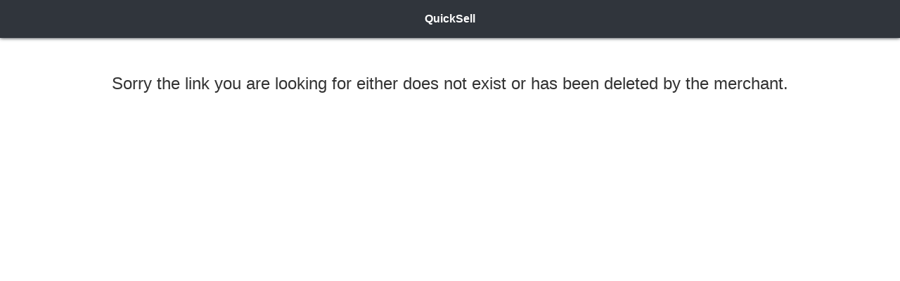

--- FILE ---
content_type: text/html; charset=utf-8
request_url: https://jaiambeyenterprise.com/s/error
body_size: 1361
content:
<!DOCTYPE html>
<html>

<head>
  <meta charset="utf-8">
  <meta name="theme-color" content="#1a2027">
  <title>Link Unavailable</title>

  <meta property="og:title" content="QuickSell Catalogue">
  <meta property="og:image" content="https://d1h96izmtdkx5o.cloudfront.net/-Lwyb96aZ-J-tNZhQfMt.jpg?v=10">
  <meta property="og:type" content="article">
  <meta property="og:image:width" content="400">
  <meta property="og:image:height" content="400">
  <meta property="og:description" content="Simply select the items you like and place an order!">
  <meta property="og:site_name" content="QuickSell">

  <meta name="twitter:card" content="summary">
  <meta name="twitter:title" content="QuickSell Catalogue">
  <meta name="twitter:description" content="Simply select the items you like and place an order!">
  <meta name="twitter:image" content="https://d1h96izmtdkx5o.cloudfront.net/-Lwyb96aZ-J-tNZhQfMt.jpg?v=10">

  <link rel="shortcut icon" type="image/png" href="https://d1h96izmtdkx5o.cloudfront.net/-Lwyb96aZ-J-tNZhQfMt.jpg?v=10" />
  <meta name="viewport" content="width=device-width, initial-scale=1, maximum-scale=1">

  <style>
    html,
    body,
    .container {
      font-family: sans-serif;
      line-height: 1.42857143;
      height: 100%;
      width: 100%;
      margin: 0px;
      padding: 0px;
    }

    .container {
      display: flex;
      flex-direction: column;
      justify-content: flex-start;
      align-items: flex-start;
    }

    .title {
      width: calc(100% - 2 * 16px);
      background-color: rgba(26, 32, 39, 0.9);
      text-align: center;
      color: #FFFFFF;
      box-shadow: 0px 0px 5px 0px #131B21;
      -webkit-box-shadow: 0px 0px 5px 0px #131B21;
      -moz-box-shadow: 0px 0px 5px 0px #131B21;
      box-shadow: 0px 0px 5px 0px #131B21;
      padding: 16px 16px 16px 16px;
      font-size: 16px;
      font-weight: 600;
      word-wrap: break-word;
      word-break: break-all;
      flex: 0 1 auto;
    }

    .title > span {
      display: -webkit-box;
      -webkit-box-orient: vertical;
      -webkit-line-clamp: 3;
      overflow: hidden;
    }

    .error {
      width: calc(100% - 2 * 16px);
      text-align: center;
      font-size: 24px;
      font-weight: 400;
      padding: 48px 16px 16px 16px;
      color: #333333;
      flex: 1 0 auto;
    }
  </style>

  <script type="text/javascript" fetchpriority="low">
    window.heap=window.heap||[],heap.load=function(e,t){window.heap.appid=e,window.heap.config=t=t||{};var r=document.createElement("script");r.type="text/javascript",r.async=!0,r.src="https://cdn.heapanalytics.com/js/heap-"+e+".js";var a=document.getElementsByTagName("script")[0];a.parentNode.insertBefore(r,a);for(var n=function(e){return function(){heap.push([e].concat(Array.prototype.slice.call(arguments,0)))}},p=["addEventProperties","addUserProperties","clearEventProperties","identify","resetIdentity","removeEventProperty","setEventProperties","track","unsetEventProperty"],o=0;o<p.length;o++)heap[p[o]]=n(p[o])};
    heap.load("2903008239");
    heap.clearEventProperties();
  </script>
</head>

<body>
  <div class="container">
    <div class="title">
      <span>QuickSell</span>
    </div>
    <div class="error">
      Sorry the link you are looking for either does not exist or has been deleted by the merchant.
    </div>
  </div>
</body>

</html>
